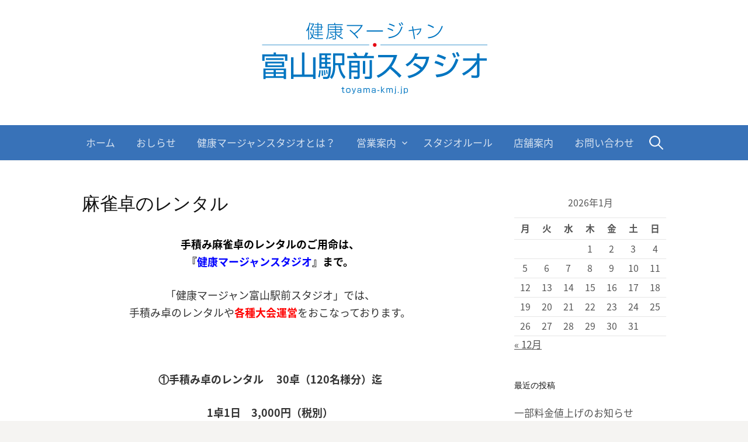

--- FILE ---
content_type: text/html; charset=UTF-8
request_url: http://toyama-kmj.jp/%E9%BA%BB%E9%9B%80%E5%8D%93%E3%81%AE%E3%83%AC%E3%83%B3%E3%82%BF%E3%83%AB/
body_size: 37768
content:
<!DOCTYPE html>
<!--[if IE 8]>
<html class="ie8" lang="ja">
<![endif]-->
<!--[if !(IE 8) ]><!-->
<html lang="ja">
<!--<![endif]-->
<head>
<meta charset="UTF-8">
<meta name="viewport" content="width=device-width, initial-scale=1">
<link rel="profile" href="http://gmpg.org/xfn/11">
<link rel="pingback" href="http://toyama-kmj.jp/wordpress/xmlrpc.php">
<!--[if lt IE 9]>
<script src="http://toyama-kmj.jp/wordpress/wp-content/themes/first/js/html5shiv.js"></script>
<![endif]-->
<title>麻雀卓のレンタル &#8211; 健康マージャン富山駅前スタジオ</title>
<meta name='robots' content='max-image-preview:large' />
<link rel='dns-prefetch' href='//www.googletagmanager.com' />
<link rel='dns-prefetch' href='//fonts.googleapis.com' />
<link rel="alternate" type="application/rss+xml" title="健康マージャン富山駅前スタジオ &raquo; フィード" href="http://toyama-kmj.jp/feed/" />
<link rel="alternate" type="application/rss+xml" title="健康マージャン富山駅前スタジオ &raquo; コメントフィード" href="http://toyama-kmj.jp/comments/feed/" />
<script type="text/javascript">
/* <![CDATA[ */
window._wpemojiSettings = {"baseUrl":"https:\/\/s.w.org\/images\/core\/emoji\/15.0.3\/72x72\/","ext":".png","svgUrl":"https:\/\/s.w.org\/images\/core\/emoji\/15.0.3\/svg\/","svgExt":".svg","source":{"concatemoji":"http:\/\/toyama-kmj.jp\/wordpress\/wp-includes\/js\/wp-emoji-release.min.js?ver=6.6.4"}};
/*! This file is auto-generated */
!function(i,n){var o,s,e;function c(e){try{var t={supportTests:e,timestamp:(new Date).valueOf()};sessionStorage.setItem(o,JSON.stringify(t))}catch(e){}}function p(e,t,n){e.clearRect(0,0,e.canvas.width,e.canvas.height),e.fillText(t,0,0);var t=new Uint32Array(e.getImageData(0,0,e.canvas.width,e.canvas.height).data),r=(e.clearRect(0,0,e.canvas.width,e.canvas.height),e.fillText(n,0,0),new Uint32Array(e.getImageData(0,0,e.canvas.width,e.canvas.height).data));return t.every(function(e,t){return e===r[t]})}function u(e,t,n){switch(t){case"flag":return n(e,"\ud83c\udff3\ufe0f\u200d\u26a7\ufe0f","\ud83c\udff3\ufe0f\u200b\u26a7\ufe0f")?!1:!n(e,"\ud83c\uddfa\ud83c\uddf3","\ud83c\uddfa\u200b\ud83c\uddf3")&&!n(e,"\ud83c\udff4\udb40\udc67\udb40\udc62\udb40\udc65\udb40\udc6e\udb40\udc67\udb40\udc7f","\ud83c\udff4\u200b\udb40\udc67\u200b\udb40\udc62\u200b\udb40\udc65\u200b\udb40\udc6e\u200b\udb40\udc67\u200b\udb40\udc7f");case"emoji":return!n(e,"\ud83d\udc26\u200d\u2b1b","\ud83d\udc26\u200b\u2b1b")}return!1}function f(e,t,n){var r="undefined"!=typeof WorkerGlobalScope&&self instanceof WorkerGlobalScope?new OffscreenCanvas(300,150):i.createElement("canvas"),a=r.getContext("2d",{willReadFrequently:!0}),o=(a.textBaseline="top",a.font="600 32px Arial",{});return e.forEach(function(e){o[e]=t(a,e,n)}),o}function t(e){var t=i.createElement("script");t.src=e,t.defer=!0,i.head.appendChild(t)}"undefined"!=typeof Promise&&(o="wpEmojiSettingsSupports",s=["flag","emoji"],n.supports={everything:!0,everythingExceptFlag:!0},e=new Promise(function(e){i.addEventListener("DOMContentLoaded",e,{once:!0})}),new Promise(function(t){var n=function(){try{var e=JSON.parse(sessionStorage.getItem(o));if("object"==typeof e&&"number"==typeof e.timestamp&&(new Date).valueOf()<e.timestamp+604800&&"object"==typeof e.supportTests)return e.supportTests}catch(e){}return null}();if(!n){if("undefined"!=typeof Worker&&"undefined"!=typeof OffscreenCanvas&&"undefined"!=typeof URL&&URL.createObjectURL&&"undefined"!=typeof Blob)try{var e="postMessage("+f.toString()+"("+[JSON.stringify(s),u.toString(),p.toString()].join(",")+"));",r=new Blob([e],{type:"text/javascript"}),a=new Worker(URL.createObjectURL(r),{name:"wpTestEmojiSupports"});return void(a.onmessage=function(e){c(n=e.data),a.terminate(),t(n)})}catch(e){}c(n=f(s,u,p))}t(n)}).then(function(e){for(var t in e)n.supports[t]=e[t],n.supports.everything=n.supports.everything&&n.supports[t],"flag"!==t&&(n.supports.everythingExceptFlag=n.supports.everythingExceptFlag&&n.supports[t]);n.supports.everythingExceptFlag=n.supports.everythingExceptFlag&&!n.supports.flag,n.DOMReady=!1,n.readyCallback=function(){n.DOMReady=!0}}).then(function(){return e}).then(function(){var e;n.supports.everything||(n.readyCallback(),(e=n.source||{}).concatemoji?t(e.concatemoji):e.wpemoji&&e.twemoji&&(t(e.twemoji),t(e.wpemoji)))}))}((window,document),window._wpemojiSettings);
/* ]]> */
</script>
	<style type="text/css">
	.wp-pagenavi{float:left !important; }
	</style>
  <style id='wp-emoji-styles-inline-css' type='text/css'>

	img.wp-smiley, img.emoji {
		display: inline !important;
		border: none !important;
		box-shadow: none !important;
		height: 1em !important;
		width: 1em !important;
		margin: 0 0.07em !important;
		vertical-align: -0.1em !important;
		background: none !important;
		padding: 0 !important;
	}
</style>
<link rel='stylesheet' id='wp-block-library-css' href='http://toyama-kmj.jp/wordpress/wp-includes/css/dist/block-library/style.min.css?ver=6.6.4' type='text/css' media='all' />
<style id='classic-theme-styles-inline-css' type='text/css'>
/*! This file is auto-generated */
.wp-block-button__link{color:#fff;background-color:#32373c;border-radius:9999px;box-shadow:none;text-decoration:none;padding:calc(.667em + 2px) calc(1.333em + 2px);font-size:1.125em}.wp-block-file__button{background:#32373c;color:#fff;text-decoration:none}
</style>
<style id='global-styles-inline-css' type='text/css'>
:root{--wp--preset--aspect-ratio--square: 1;--wp--preset--aspect-ratio--4-3: 4/3;--wp--preset--aspect-ratio--3-4: 3/4;--wp--preset--aspect-ratio--3-2: 3/2;--wp--preset--aspect-ratio--2-3: 2/3;--wp--preset--aspect-ratio--16-9: 16/9;--wp--preset--aspect-ratio--9-16: 9/16;--wp--preset--color--black: #000000;--wp--preset--color--cyan-bluish-gray: #abb8c3;--wp--preset--color--white: #ffffff;--wp--preset--color--pale-pink: #f78da7;--wp--preset--color--vivid-red: #cf2e2e;--wp--preset--color--luminous-vivid-orange: #ff6900;--wp--preset--color--luminous-vivid-amber: #fcb900;--wp--preset--color--light-green-cyan: #7bdcb5;--wp--preset--color--vivid-green-cyan: #00d084;--wp--preset--color--pale-cyan-blue: #8ed1fc;--wp--preset--color--vivid-cyan-blue: #0693e3;--wp--preset--color--vivid-purple: #9b51e0;--wp--preset--gradient--vivid-cyan-blue-to-vivid-purple: linear-gradient(135deg,rgba(6,147,227,1) 0%,rgb(155,81,224) 100%);--wp--preset--gradient--light-green-cyan-to-vivid-green-cyan: linear-gradient(135deg,rgb(122,220,180) 0%,rgb(0,208,130) 100%);--wp--preset--gradient--luminous-vivid-amber-to-luminous-vivid-orange: linear-gradient(135deg,rgba(252,185,0,1) 0%,rgba(255,105,0,1) 100%);--wp--preset--gradient--luminous-vivid-orange-to-vivid-red: linear-gradient(135deg,rgba(255,105,0,1) 0%,rgb(207,46,46) 100%);--wp--preset--gradient--very-light-gray-to-cyan-bluish-gray: linear-gradient(135deg,rgb(238,238,238) 0%,rgb(169,184,195) 100%);--wp--preset--gradient--cool-to-warm-spectrum: linear-gradient(135deg,rgb(74,234,220) 0%,rgb(151,120,209) 20%,rgb(207,42,186) 40%,rgb(238,44,130) 60%,rgb(251,105,98) 80%,rgb(254,248,76) 100%);--wp--preset--gradient--blush-light-purple: linear-gradient(135deg,rgb(255,206,236) 0%,rgb(152,150,240) 100%);--wp--preset--gradient--blush-bordeaux: linear-gradient(135deg,rgb(254,205,165) 0%,rgb(254,45,45) 50%,rgb(107,0,62) 100%);--wp--preset--gradient--luminous-dusk: linear-gradient(135deg,rgb(255,203,112) 0%,rgb(199,81,192) 50%,rgb(65,88,208) 100%);--wp--preset--gradient--pale-ocean: linear-gradient(135deg,rgb(255,245,203) 0%,rgb(182,227,212) 50%,rgb(51,167,181) 100%);--wp--preset--gradient--electric-grass: linear-gradient(135deg,rgb(202,248,128) 0%,rgb(113,206,126) 100%);--wp--preset--gradient--midnight: linear-gradient(135deg,rgb(2,3,129) 0%,rgb(40,116,252) 100%);--wp--preset--font-size--small: 13px;--wp--preset--font-size--medium: 20px;--wp--preset--font-size--large: 36px;--wp--preset--font-size--x-large: 42px;--wp--preset--spacing--20: 0.44rem;--wp--preset--spacing--30: 0.67rem;--wp--preset--spacing--40: 1rem;--wp--preset--spacing--50: 1.5rem;--wp--preset--spacing--60: 2.25rem;--wp--preset--spacing--70: 3.38rem;--wp--preset--spacing--80: 5.06rem;--wp--preset--shadow--natural: 6px 6px 9px rgba(0, 0, 0, 0.2);--wp--preset--shadow--deep: 12px 12px 50px rgba(0, 0, 0, 0.4);--wp--preset--shadow--sharp: 6px 6px 0px rgba(0, 0, 0, 0.2);--wp--preset--shadow--outlined: 6px 6px 0px -3px rgba(255, 255, 255, 1), 6px 6px rgba(0, 0, 0, 1);--wp--preset--shadow--crisp: 6px 6px 0px rgba(0, 0, 0, 1);}:where(.is-layout-flex){gap: 0.5em;}:where(.is-layout-grid){gap: 0.5em;}body .is-layout-flex{display: flex;}.is-layout-flex{flex-wrap: wrap;align-items: center;}.is-layout-flex > :is(*, div){margin: 0;}body .is-layout-grid{display: grid;}.is-layout-grid > :is(*, div){margin: 0;}:where(.wp-block-columns.is-layout-flex){gap: 2em;}:where(.wp-block-columns.is-layout-grid){gap: 2em;}:where(.wp-block-post-template.is-layout-flex){gap: 1.25em;}:where(.wp-block-post-template.is-layout-grid){gap: 1.25em;}.has-black-color{color: var(--wp--preset--color--black) !important;}.has-cyan-bluish-gray-color{color: var(--wp--preset--color--cyan-bluish-gray) !important;}.has-white-color{color: var(--wp--preset--color--white) !important;}.has-pale-pink-color{color: var(--wp--preset--color--pale-pink) !important;}.has-vivid-red-color{color: var(--wp--preset--color--vivid-red) !important;}.has-luminous-vivid-orange-color{color: var(--wp--preset--color--luminous-vivid-orange) !important;}.has-luminous-vivid-amber-color{color: var(--wp--preset--color--luminous-vivid-amber) !important;}.has-light-green-cyan-color{color: var(--wp--preset--color--light-green-cyan) !important;}.has-vivid-green-cyan-color{color: var(--wp--preset--color--vivid-green-cyan) !important;}.has-pale-cyan-blue-color{color: var(--wp--preset--color--pale-cyan-blue) !important;}.has-vivid-cyan-blue-color{color: var(--wp--preset--color--vivid-cyan-blue) !important;}.has-vivid-purple-color{color: var(--wp--preset--color--vivid-purple) !important;}.has-black-background-color{background-color: var(--wp--preset--color--black) !important;}.has-cyan-bluish-gray-background-color{background-color: var(--wp--preset--color--cyan-bluish-gray) !important;}.has-white-background-color{background-color: var(--wp--preset--color--white) !important;}.has-pale-pink-background-color{background-color: var(--wp--preset--color--pale-pink) !important;}.has-vivid-red-background-color{background-color: var(--wp--preset--color--vivid-red) !important;}.has-luminous-vivid-orange-background-color{background-color: var(--wp--preset--color--luminous-vivid-orange) !important;}.has-luminous-vivid-amber-background-color{background-color: var(--wp--preset--color--luminous-vivid-amber) !important;}.has-light-green-cyan-background-color{background-color: var(--wp--preset--color--light-green-cyan) !important;}.has-vivid-green-cyan-background-color{background-color: var(--wp--preset--color--vivid-green-cyan) !important;}.has-pale-cyan-blue-background-color{background-color: var(--wp--preset--color--pale-cyan-blue) !important;}.has-vivid-cyan-blue-background-color{background-color: var(--wp--preset--color--vivid-cyan-blue) !important;}.has-vivid-purple-background-color{background-color: var(--wp--preset--color--vivid-purple) !important;}.has-black-border-color{border-color: var(--wp--preset--color--black) !important;}.has-cyan-bluish-gray-border-color{border-color: var(--wp--preset--color--cyan-bluish-gray) !important;}.has-white-border-color{border-color: var(--wp--preset--color--white) !important;}.has-pale-pink-border-color{border-color: var(--wp--preset--color--pale-pink) !important;}.has-vivid-red-border-color{border-color: var(--wp--preset--color--vivid-red) !important;}.has-luminous-vivid-orange-border-color{border-color: var(--wp--preset--color--luminous-vivid-orange) !important;}.has-luminous-vivid-amber-border-color{border-color: var(--wp--preset--color--luminous-vivid-amber) !important;}.has-light-green-cyan-border-color{border-color: var(--wp--preset--color--light-green-cyan) !important;}.has-vivid-green-cyan-border-color{border-color: var(--wp--preset--color--vivid-green-cyan) !important;}.has-pale-cyan-blue-border-color{border-color: var(--wp--preset--color--pale-cyan-blue) !important;}.has-vivid-cyan-blue-border-color{border-color: var(--wp--preset--color--vivid-cyan-blue) !important;}.has-vivid-purple-border-color{border-color: var(--wp--preset--color--vivid-purple) !important;}.has-vivid-cyan-blue-to-vivid-purple-gradient-background{background: var(--wp--preset--gradient--vivid-cyan-blue-to-vivid-purple) !important;}.has-light-green-cyan-to-vivid-green-cyan-gradient-background{background: var(--wp--preset--gradient--light-green-cyan-to-vivid-green-cyan) !important;}.has-luminous-vivid-amber-to-luminous-vivid-orange-gradient-background{background: var(--wp--preset--gradient--luminous-vivid-amber-to-luminous-vivid-orange) !important;}.has-luminous-vivid-orange-to-vivid-red-gradient-background{background: var(--wp--preset--gradient--luminous-vivid-orange-to-vivid-red) !important;}.has-very-light-gray-to-cyan-bluish-gray-gradient-background{background: var(--wp--preset--gradient--very-light-gray-to-cyan-bluish-gray) !important;}.has-cool-to-warm-spectrum-gradient-background{background: var(--wp--preset--gradient--cool-to-warm-spectrum) !important;}.has-blush-light-purple-gradient-background{background: var(--wp--preset--gradient--blush-light-purple) !important;}.has-blush-bordeaux-gradient-background{background: var(--wp--preset--gradient--blush-bordeaux) !important;}.has-luminous-dusk-gradient-background{background: var(--wp--preset--gradient--luminous-dusk) !important;}.has-pale-ocean-gradient-background{background: var(--wp--preset--gradient--pale-ocean) !important;}.has-electric-grass-gradient-background{background: var(--wp--preset--gradient--electric-grass) !important;}.has-midnight-gradient-background{background: var(--wp--preset--gradient--midnight) !important;}.has-small-font-size{font-size: var(--wp--preset--font-size--small) !important;}.has-medium-font-size{font-size: var(--wp--preset--font-size--medium) !important;}.has-large-font-size{font-size: var(--wp--preset--font-size--large) !important;}.has-x-large-font-size{font-size: var(--wp--preset--font-size--x-large) !important;}
:where(.wp-block-post-template.is-layout-flex){gap: 1.25em;}:where(.wp-block-post-template.is-layout-grid){gap: 1.25em;}
:where(.wp-block-columns.is-layout-flex){gap: 2em;}:where(.wp-block-columns.is-layout-grid){gap: 2em;}
:root :where(.wp-block-pullquote){font-size: 1.5em;line-height: 1.6;}
</style>
<link rel='stylesheet' id='post-list-style-css' href='http://toyama-kmj.jp/wordpress/wp-content/plugins/post-list-generator/post-list-generator.css?ver=1.3.0' type='text/css' media='all' />
<link rel='stylesheet' id='responsive-lightbox-swipebox-css' href='http://toyama-kmj.jp/wordpress/wp-content/plugins/responsive-lightbox/assets/swipebox/swipebox.min.css?ver=1.5.2' type='text/css' media='all' />
<link rel='stylesheet' id='whats-new-style-css' href='http://toyama-kmj.jp/wordpress/wp-content/plugins/whats-new-genarator/whats-new.css?ver=2.0.2' type='text/css' media='all' />
<link rel='stylesheet' id='first-font-css' href='https://fonts.googleapis.com/css?family=Source+Sans+Pro%3A400%2C400italic%2C600%2C700%7CRoboto%3A500%7CRoboto%3A400%2C400italic%2C700&#038;subset=latin%2Clatin-ext' type='text/css' media='all' />
<link rel='stylesheet' id='first-genericons-css' href='http://toyama-kmj.jp/wordpress/wp-content/themes/first/genericons/genericons.css?ver=3.3' type='text/css' media='all' />
<link rel='stylesheet' id='first-normalize-css' href='http://toyama-kmj.jp/wordpress/wp-content/themes/first/css/normalize.css?ver=3.0.2' type='text/css' media='all' />
<link rel='stylesheet' id='first-style-css' href='http://toyama-kmj.jp/wordpress/wp-content/themes/first/style.css?ver=2.0.4' type='text/css' media='all' />
<!--[if IE 8]>
<link rel='stylesheet' id='first-non-responsive-css' href='http://toyama-kmj.jp/wordpress/wp-content/themes/first/css/non-responsive.css' type='text/css' media='all' />
<![endif]-->
<link rel='stylesheet' id='first-style-ja-css' href='http://toyama-kmj.jp/wordpress/wp-content/themes/first/css/ja.css' type='text/css' media='all' />
<link rel='stylesheet' id='ssp-flexslider-css-css' href='http://toyama-kmj.jp/wordpress/wp-content/plugins/simple-slider-ssp/views/ssp_skins/default/lib/flexslider.css?ver=1.4' type='text/css' media='all' />
<link rel='stylesheet' id='wp-pagenavi-style-css' href='http://toyama-kmj.jp/wordpress/wp-content/plugins/wp-pagenavi-style/css/css3_black.css?ver=1.0' type='text/css' media='all' />
<script type="text/javascript" src="http://toyama-kmj.jp/wordpress/wp-includes/js/jquery/jquery.min.js?ver=3.7.1" id="jquery-core-js"></script>
<script type="text/javascript" src="http://toyama-kmj.jp/wordpress/wp-includes/js/jquery/jquery-migrate.min.js?ver=3.4.1" id="jquery-migrate-js"></script>
<script type="text/javascript" id="post-list-js-js-extra">
/* <![CDATA[ */
var PLG_Setting = {"ajaxurl":"http:\/\/toyama-kmj.jp\/wordpress\/wp-admin\/admin-ajax.php","action":"get_post_ajax","plg_dateformat":"Y\u5e74n\u6708j\u65e5","next_page":"1"};
/* ]]> */
</script>
<script type="text/javascript" src="http://toyama-kmj.jp/wordpress/wp-content/plugins/post-list-generator/next-page.js?ver=1.3.0" id="post-list-js-js"></script>
<script type="text/javascript" src="http://toyama-kmj.jp/wordpress/wp-content/plugins/responsive-lightbox/assets/swipebox/jquery.swipebox.min.js?ver=1.5.2" id="responsive-lightbox-swipebox-js"></script>
<script type="text/javascript" src="http://toyama-kmj.jp/wordpress/wp-includes/js/underscore.min.js?ver=1.13.4" id="underscore-js"></script>
<script type="text/javascript" src="http://toyama-kmj.jp/wordpress/wp-content/plugins/responsive-lightbox/assets/infinitescroll/infinite-scroll.pkgd.min.js?ver=4.0.1" id="responsive-lightbox-infinite-scroll-js"></script>
<script type="text/javascript" id="responsive-lightbox-js-before">
/* <![CDATA[ */
var rlArgs = {"script":"swipebox","selector":"lightbox","customEvents":"","activeGalleries":true,"animation":true,"hideCloseButtonOnMobile":false,"removeBarsOnMobile":false,"hideBars":true,"hideBarsDelay":5000,"videoMaxWidth":1080,"useSVG":true,"loopAtEnd":false,"woocommerce_gallery":false,"ajaxurl":"http:\/\/toyama-kmj.jp\/wordpress\/wp-admin\/admin-ajax.php","nonce":"ac5890e52f","preview":false,"postId":608,"scriptExtension":false};
/* ]]> */
</script>
<script type="text/javascript" src="http://toyama-kmj.jp/wordpress/wp-content/plugins/responsive-lightbox/js/front.js?ver=2.5.5" id="responsive-lightbox-js"></script>

<!-- Site Kit によって追加された Google タグ（gtag.js）スニペット -->
<!-- Google アナリティクス スニペット (Site Kit が追加) -->
<script type="text/javascript" src="https://www.googletagmanager.com/gtag/js?id=GT-MJB29BL" id="google_gtagjs-js" async></script>
<script type="text/javascript" id="google_gtagjs-js-after">
/* <![CDATA[ */
window.dataLayer = window.dataLayer || [];function gtag(){dataLayer.push(arguments);}
gtag("set","linker",{"domains":["toyama-kmj.jp"]});
gtag("js", new Date());
gtag("set", "developer_id.dZTNiMT", true);
gtag("config", "GT-MJB29BL");
/* ]]> */
</script>
<script type="text/javascript" src="http://toyama-kmj.jp/wordpress/wp-content/plugins/simple-slider-ssp/views/ssp_skins/default/lib/jquery.flexslider-min.js?ver=1.4" id="ssp-flexslider-js"></script>
<link rel="https://api.w.org/" href="http://toyama-kmj.jp/wp-json/" /><link rel="alternate" title="JSON" type="application/json" href="http://toyama-kmj.jp/wp-json/wp/v2/pages/608" /><link rel="EditURI" type="application/rsd+xml" title="RSD" href="http://toyama-kmj.jp/wordpress/xmlrpc.php?rsd" />
<meta name="generator" content="WordPress 6.6.4" />
<link rel="canonical" href="http://toyama-kmj.jp/%e9%ba%bb%e9%9b%80%e5%8d%93%e3%81%ae%e3%83%ac%e3%83%b3%e3%82%bf%e3%83%ab/" />
<link rel='shortlink' href='http://toyama-kmj.jp/?p=608' />
<link rel="alternate" title="oEmbed (JSON)" type="application/json+oembed" href="http://toyama-kmj.jp/wp-json/oembed/1.0/embed?url=http%3A%2F%2Ftoyama-kmj.jp%2F%25e9%25ba%25bb%25e9%259b%2580%25e5%258d%2593%25e3%2581%25ae%25e3%2583%25ac%25e3%2583%25b3%25e3%2582%25bf%25e3%2583%25ab%2F" />
<link rel="alternate" title="oEmbed (XML)" type="text/xml+oembed" href="http://toyama-kmj.jp/wp-json/oembed/1.0/embed?url=http%3A%2F%2Ftoyama-kmj.jp%2F%25e9%25ba%25bb%25e9%259b%2580%25e5%258d%2593%25e3%2581%25ae%25e3%2583%25ac%25e3%2583%25b3%25e3%2582%25bf%25e3%2583%25ab%2F&#038;format=xml" />
<meta name="generator" content="Site Kit by Google 1.171.0" /><link rel="stylesheet" type="text/css" media="all" href="http://toyama-kmj.jp/wordpress/wp-content/plugins/single-post-widget/style.css" />
	<style type="text/css">
	 .wp-pagenavi
	{
		font-size:12px !important;
	}
	</style>
		<style type="text/css">
		/* Fonts */
				html {
			font-size: 85%;
		}
				body {
						font-family: 'Roboto';
									font-size: 18px;
					}
				@media screen and (max-width: 782px) {
						html {
				font-size: 76.5%;
			}
									body {
				font-size: 16.9px;
			}
					}
							h1, h2, h3, h4, h5, h6 {
				font-family: 'Roboto';
				font-weight: 500;
			}
		
		/* Colors */
								.site-bar, .main-navigation ul ul {
				background-color: #3872b8;
			}
									.footer-area {
				background-color: #3872b8;
			}
									.entry-content a, .entry-summary a, .page-content a, .comment-content a, .post-navigation a {
				color: #2a398e;
			}
									a:hover {
				color: #2a398e;
			}
					
		
				/* Logo */
			.site-logo {
											}
						</style>
		<style type="text/css" id="first-custom-css">
		@import url(http://fonts.googleapis.com/earlyaccess/notosansjapanese.css);

body
{
font-family: 'Noto Sans Japanese', sans-serif;
  font-weight: 900"
}


	</style>
	</head>

<body class="page-template-default page page-id-608 has-avatars footer-3">
<div id="page" class="hfeed site">
	<a class="skip-link screen-reader-text" href="#content">コンテンツへスキップ</a>

	<header id="masthead" class="site-header" role="banner">
		<div class="site-top">
			<div class="site-top-table">
				<div class="site-branding">
								<h1 class="site-logo"><a href="http://toyama-kmj.jp/" rel="home">		<img alt="健康マージャン富山駅前スタジオ" src="http://toyama-kmj.jp/wordpress/wp-content/uploads/2014/10/kmtes_logo01.png" />
	</a></h1>
																</div>

							</div>
		</div>

				<div class="site-bar">
			<nav id="site-navigation" class="main-navigation" role="navigation">
				<div class="menu-toggle">メニュー</div>
				<div class="menu-top-container"><ul id="menu-top" class="menu"><li id="menu-item-504" class="menu-item menu-item-type-post_type menu-item-object-page menu-item-home menu-item-504"><a href="http://toyama-kmj.jp/">ホーム</a></li>
<li id="menu-item-475" class="menu-item menu-item-type-post_type menu-item-object-page menu-item-475"><a href="http://toyama-kmj.jp/%e3%81%8a%e7%9f%a5%e3%82%89%e3%81%9b/">おしらせ</a></li>
<li id="menu-item-552" class="menu-item menu-item-type-post_type menu-item-object-page menu-item-552"><a href="http://toyama-kmj.jp/%e5%81%a5%e5%ba%b7%e3%83%9e%e3%83%bc%e3%82%b8%e3%83%a3%e3%83%b3%e3%82%b9%e3%82%bf%e3%82%b8%e3%82%aa%e3%81%a8%e3%81%af%ef%bc%9f/">健康マージャンスタジオとは？</a></li>
<li id="menu-item-622" class="menu-item menu-item-type-custom menu-item-object-custom current-menu-ancestor current-menu-parent menu-item-has-children menu-item-622"><a href="/営業案内">営業案内</a>
<ul class="sub-menu">
	<li id="menu-item-496" class="menu-item menu-item-type-post_type menu-item-object-page menu-item-496"><a href="http://toyama-kmj.jp/%e5%96%b6%e6%a5%ad%e6%a1%88%e5%86%85/">営業案内</a></li>
	<li id="menu-item-623" class="menu-item menu-item-type-post_type menu-item-object-page current-menu-item page_item page-item-608 current_page_item menu-item-623"><a href="http://toyama-kmj.jp/%e9%ba%bb%e9%9b%80%e5%8d%93%e3%81%ae%e3%83%ac%e3%83%b3%e3%82%bf%e3%83%ab/" aria-current="page">麻雀卓のレンタル</a></li>
</ul>
</li>
<li id="menu-item-477" class="menu-item menu-item-type-post_type menu-item-object-page menu-item-477"><a href="http://toyama-kmj.jp/%e3%82%b9%e3%82%bf%e3%82%b8%e3%82%aa%e3%83%ab%e3%83%bc%e3%83%ab/">スタジオルール</a></li>
<li id="menu-item-474" class="menu-item menu-item-type-post_type menu-item-object-page menu-item-474"><a href="http://toyama-kmj.jp/%e5%ba%97%e8%88%97%e6%a1%88%e5%86%85/">店舗案内</a></li>
<li id="menu-item-473" class="menu-item menu-item-type-post_type menu-item-object-page menu-item-473"><a href="http://toyama-kmj.jp/%e3%81%8a%e5%95%8f%e3%81%84%e5%90%88%e3%82%8f%e3%81%9b/">お問い合わせ</a></li>
</ul></div>								<form role="search" method="get" class="search-form" action="http://toyama-kmj.jp/">
				<label>
					<span class="screen-reader-text">検索:</span>
					<input type="search" class="search-field" placeholder="検索&hellip;" value="" name="s" />
				</label>
				<input type="submit" class="search-submit" value="検索" />
			</form>							</nav><!-- #site-navigation -->
		</div>
		
			</header><!-- #masthead -->

	<div id="content" class="site-content">

	<div id="primary" class="content-area">
		<main id="main" class="site-main" role="main">

			
				
<article id="post-608" class="post-608 page type-page status-publish hentry">
	<header class="entry-header">
		<h1 class="entry-title">麻雀卓のレンタル</h1>
	</header><!-- .entry-header -->

	<div class="entry-content">
		<p style="text-align: center;"><span style="color: #ff0000;"><strong><span style="color: #000000;">手積み麻雀卓のレンタルのご用命は、</span><br />
</strong><strong><span style="color: #000000;">『</span><span style="color: #0000ff;">健康マージャンスタジオ</span><span style="color: #000000;">』まで。</span></strong></span></p>
<p style="text-align: center;">「健康マージャン富山駅前スタジオ」では、<br />
手積み卓のレンタルや<span style="color: #ff0000;"><strong>各種大会運営</strong></span>をおこなっております。</p>
<p style="text-align: center;"><strong> </strong></p>
<p style="text-align: center;"><strong>①手積み卓のレンタル 　30卓（120名様分）迄</strong></p>
<p style="text-align: center;"><strong> 1卓1日　3,000円（税別）<br />
麻雀牌1セット1日　1,000円（税別）</strong></p>
<p style="text-align: center;">県内全域で配達・設置・撤去までいたします。<br />
配送料が別途2,000円(税別)かかります。<br />
（富山市以外は、別途出張料・高速代が加算されます。）</p>
<p style="text-align: center;"><strong>※イスの用意はありません。</strong></p>
<figure id="attachment_614" aria-describedby="caption-attachment-614" style="width: 242px" class="wp-caption aligncenter"><img fetchpriority="high" decoding="async" class="wp-image-614 size-medium" src="http://toyama-kmj.jp/wordpress/wp-content/uploads/2017/11/貸卓写真-242x300.jpg" alt="" width="242" height="300" srcset="http://toyama-kmj.jp/wordpress/wp-content/uploads/2017/11/貸卓写真-242x300.jpg 242w, http://toyama-kmj.jp/wordpress/wp-content/uploads/2017/11/貸卓写真-768x953.jpg 768w, http://toyama-kmj.jp/wordpress/wp-content/uploads/2017/11/貸卓写真-644x799.jpg 644w" sizes="(max-width: 242px) 100vw, 242px" /><figcaption id="caption-attachment-614" class="wp-caption-text">貸卓の一例です。</figcaption></figure>
<p style="text-align: center;"><strong> </strong></p>
<p style="text-align: center;"><strong>②大会運営・ゲストプロの招致</strong></p>
<p style="text-align: center;">ご希望により、いかようにも対応いたします。<br />
組合せ・集計・審判・進行など、ご相談ください。</p>
<p style="text-align: center;"><strong>③「健康マージャンスタジオ」の貸切（全自動麻雀卓使用）</strong></p>
<p style="text-align: center;">最大、全自動卓17台（68名）までOK。</p>
<hr />
<p style="text-align: center;">TEL　<strong><a href="tel:0764717330">076-471-7330</a></strong> 　（担当　松原・山木まで）</p>
<p style="text-align: center;">
			</div><!-- .entry-content -->
</article><!-- #post-## -->

				
			
		</main><!-- #main -->
	</div><!-- #primary -->


<div id="secondary" class="sidebar-area" role="complementary">
	<div class="widget-area">
		<aside id="calendar-4" class="widget widget_calendar"><div id="calendar_wrap" class="calendar_wrap"><table id="wp-calendar" class="wp-calendar-table">
	<caption>2026年1月</caption>
	<thead>
	<tr>
		<th scope="col" title="月曜日">月</th>
		<th scope="col" title="火曜日">火</th>
		<th scope="col" title="水曜日">水</th>
		<th scope="col" title="木曜日">木</th>
		<th scope="col" title="金曜日">金</th>
		<th scope="col" title="土曜日">土</th>
		<th scope="col" title="日曜日">日</th>
	</tr>
	</thead>
	<tbody>
	<tr>
		<td colspan="3" class="pad">&nbsp;</td><td>1</td><td>2</td><td>3</td><td>4</td>
	</tr>
	<tr>
		<td>5</td><td>6</td><td>7</td><td>8</td><td>9</td><td>10</td><td>11</td>
	</tr>
	<tr>
		<td>12</td><td>13</td><td>14</td><td>15</td><td>16</td><td>17</td><td>18</td>
	</tr>
	<tr>
		<td>19</td><td>20</td><td>21</td><td>22</td><td>23</td><td>24</td><td>25</td>
	</tr>
	<tr>
		<td>26</td><td>27</td><td id="today">28</td><td>29</td><td>30</td><td>31</td>
		<td class="pad" colspan="1">&nbsp;</td>
	</tr>
	</tbody>
	</table><nav aria-label="前と次の月" class="wp-calendar-nav">
		<span class="wp-calendar-nav-prev"><a href="http://toyama-kmj.jp/2025/12/">&laquo; 12月</a></span>
		<span class="pad">&nbsp;</span>
		<span class="wp-calendar-nav-next">&nbsp;</span>
	</nav></div></aside>
		<aside id="recent-posts-2" class="widget widget_recent_entries">
		<h1 class="widget-title">最近の投稿</h1>
		<ul>
											<li>
					<a href="http://toyama-kmj.jp/%e4%b8%80%e9%83%a8%e6%96%99%e9%87%91%e5%80%a4%e4%b8%8a%e3%81%92%e3%81%ae%e3%81%8a%e7%9f%a5%e3%82%89%e3%81%9b/">一部料金値上げのお知らせ</a>
									</li>
											<li>
					<a href="http://toyama-kmj.jp/2025-2026/">年末年始の営業日のお知らせ</a>
									</li>
											<li>
					<a href="http://toyama-kmj.jp/%e3%82%b9%e3%82%bf%e3%82%b8%e3%82%aa%e4%bc%91%e6%a5%ad%e6%97%a5%e3%81%ae%e3%81%8a%e7%9f%a5%e3%82%89%e3%81%9b2025/">臨時休業のお知らせ</a>
									</li>
					</ul>

		</aside><aside id="categories-2" class="widget widget_categories"><h1 class="widget-title">カテゴリー</h1>
			<ul>
					<li class="cat-item cat-item-5"><a href="http://toyama-kmj.jp/category/top/">TOP</a>
</li>
	<li class="cat-item cat-item-4"><a href="http://toyama-kmj.jp/category/%e3%81%8a%e7%9f%a5%e3%82%89%e3%81%9b/">お知らせ</a>
</li>
	<li class="cat-item cat-item-6"><a href="http://toyama-kmj.jp/category/%e3%82%a4%e3%83%99%e3%83%b3%e3%83%88/">イベント</a>
</li>
	<li class="cat-item cat-item-9"><a href="http://toyama-kmj.jp/category/%e5%85%a8%e6%97%a5%e6%9c%ac%e9%ba%bb%e9%9b%80%e7%ab%b6%e6%8a%80%e5%a4%a7%e4%bc%9a/">全日本麻雀競技大会</a>
</li>
	<li class="cat-item cat-item-8"><a href="http://toyama-kmj.jp/category/%e5%a5%b3%e6%80%a7%e6%95%99%e5%ae%a4/">女性教室</a>
</li>
	<li class="cat-item cat-item-1"><a href="http://toyama-kmj.jp/category/%e6%9c%aa%e5%88%86%e9%a1%9e/">未分類</a>
</li>
			</ul>

			</aside>	</div>
</div><!-- #secondary -->

	</div><!-- #content -->

	<footer id="colophon" class="site-footer" role="contentinfo">
		
<div id="supplementary" class="footer-area" role="complementary">
	<div class="footer-widget">
				<div class="footer-widget-1 widget-area">
			<aside id="nav_menu-4" class="widget widget_nav_menu"><div class="menu-top-container"><ul id="menu-top-1" class="menu"><li class="menu-item menu-item-type-post_type menu-item-object-page menu-item-home menu-item-504"><a href="http://toyama-kmj.jp/">ホーム</a></li>
<li class="menu-item menu-item-type-post_type menu-item-object-page menu-item-475"><a href="http://toyama-kmj.jp/%e3%81%8a%e7%9f%a5%e3%82%89%e3%81%9b/">おしらせ</a></li>
<li class="menu-item menu-item-type-post_type menu-item-object-page menu-item-552"><a href="http://toyama-kmj.jp/%e5%81%a5%e5%ba%b7%e3%83%9e%e3%83%bc%e3%82%b8%e3%83%a3%e3%83%b3%e3%82%b9%e3%82%bf%e3%82%b8%e3%82%aa%e3%81%a8%e3%81%af%ef%bc%9f/">健康マージャンスタジオとは？</a></li>
<li class="menu-item menu-item-type-custom menu-item-object-custom current-menu-ancestor current-menu-parent menu-item-has-children menu-item-622"><a href="/営業案内">営業案内</a>
<ul class="sub-menu">
	<li class="menu-item menu-item-type-post_type menu-item-object-page menu-item-496"><a href="http://toyama-kmj.jp/%e5%96%b6%e6%a5%ad%e6%a1%88%e5%86%85/">営業案内</a></li>
	<li class="menu-item menu-item-type-post_type menu-item-object-page current-menu-item page_item page-item-608 current_page_item menu-item-623"><a href="http://toyama-kmj.jp/%e9%ba%bb%e9%9b%80%e5%8d%93%e3%81%ae%e3%83%ac%e3%83%b3%e3%82%bf%e3%83%ab/" aria-current="page">麻雀卓のレンタル</a></li>
</ul>
</li>
<li class="menu-item menu-item-type-post_type menu-item-object-page menu-item-477"><a href="http://toyama-kmj.jp/%e3%82%b9%e3%82%bf%e3%82%b8%e3%82%aa%e3%83%ab%e3%83%bc%e3%83%ab/">スタジオルール</a></li>
<li class="menu-item menu-item-type-post_type menu-item-object-page menu-item-474"><a href="http://toyama-kmj.jp/%e5%ba%97%e8%88%97%e6%a1%88%e5%86%85/">店舗案内</a></li>
<li class="menu-item menu-item-type-post_type menu-item-object-page menu-item-473"><a href="http://toyama-kmj.jp/%e3%81%8a%e5%95%8f%e3%81%84%e5%90%88%e3%82%8f%e3%81%9b/">お問い合わせ</a></li>
</ul></div></aside><aside id="text-4" class="widget widget_text"><h1 class="widget-title">健康マージャン富山駅前スタジオ</h1>			<div class="textwidget"><p>〒930-0008<br />
富山県富山市神通本町 1-3-13<br />
青山第二ビル 4F</p>
<p>月 - 土 10:00-17:00<br />
TEL 076-471-7330<br />
<a href="http://toyama-kmj.jp/店舗案内/">マップ</a></p>
<p>﻿</p>
</div>
		</aside><aside id="text-3" class="widget widget_text">			<div class="textwidget"><a href="http://toyama-kmjakk.jp" target="_blank" rel="noopener"><img src="http://toyama-kmj.jp/wordpress/wp-content/uploads/2014/11/bn_tkm.png" width="250" height="50" alt="富山県健康マージャン愛好会" /></a></div>
		</aside>		</div>
						<div class="footer-widget-2 widget-area">
			<aside id="block-4" class="widget widget_block widget_calendar"><div class="wp-block-calendar"><table id="wp-calendar" class="wp-calendar-table">
	<caption>2026年1月</caption>
	<thead>
	<tr>
		<th scope="col" title="月曜日">月</th>
		<th scope="col" title="火曜日">火</th>
		<th scope="col" title="水曜日">水</th>
		<th scope="col" title="木曜日">木</th>
		<th scope="col" title="金曜日">金</th>
		<th scope="col" title="土曜日">土</th>
		<th scope="col" title="日曜日">日</th>
	</tr>
	</thead>
	<tbody>
	<tr>
		<td colspan="3" class="pad">&nbsp;</td><td>1</td><td>2</td><td>3</td><td>4</td>
	</tr>
	<tr>
		<td>5</td><td>6</td><td>7</td><td>8</td><td>9</td><td>10</td><td>11</td>
	</tr>
	<tr>
		<td>12</td><td>13</td><td>14</td><td>15</td><td>16</td><td>17</td><td>18</td>
	</tr>
	<tr>
		<td>19</td><td>20</td><td>21</td><td>22</td><td>23</td><td>24</td><td>25</td>
	</tr>
	<tr>
		<td>26</td><td>27</td><td id="today">28</td><td>29</td><td>30</td><td>31</td>
		<td class="pad" colspan="1">&nbsp;</td>
	</tr>
	</tbody>
	</table><nav aria-label="前と次の月" class="wp-calendar-nav">
		<span class="wp-calendar-nav-prev"><a href="http://toyama-kmj.jp/2025/12/">&laquo; 12月</a></span>
		<span class="pad">&nbsp;</span>
		<span class="wp-calendar-nav-next">&nbsp;</span>
	</nav></div></aside><aside id="block-5" class="widget widget_block widget_recent_entries"><ul class="wp-block-latest-posts__list has-dates wp-block-latest-posts"><li><a class="wp-block-latest-posts__post-title" href="http://toyama-kmj.jp/%e4%b8%80%e9%83%a8%e6%96%99%e9%87%91%e5%80%a4%e4%b8%8a%e3%81%92%e3%81%ae%e3%81%8a%e7%9f%a5%e3%82%89%e3%81%9b/">一部料金値上げのお知らせ</a><time datetime="2025-12-24T13:52:26+09:00" class="wp-block-latest-posts__post-date">2025-12-24</time><div class="wp-block-latest-posts__post-excerpt">平素より健康マージャン富山駅前スタジオをご利用いただき、誠にありがとうございます。 &nbsp; 諸般の情勢に...</div></li>
</ul></aside>		</div>
						<div class="footer-widget-3 widget-area">
			<aside id="block-7" class="widget widget_block">Xアカウント<br>健康マージャン富山駅前スタジオ<br> 
<a class="twitter-timeline" href="https://twitter.com/kmjekista?ref_src=twsrc%5Etfw">@kmjekista</a> <script async src="https://platform.twitter.com/widgets.js" charset="utf-8"></script></aside>		</div>
			</div><!-- #footer-widget-wrap -->
</div><!-- #supplementary -->

				<div class="site-bottom">
						<div class="site-info">
								<div class="site-copyright">
					Copyrights © 健康マージャン富山駅前スタジオ All Rights Reserved.				</div>
											</div>
		</div>
			</footer><!-- #colophon -->
</div><!-- #page -->

<script type="text/javascript" src="http://toyama-kmj.jp/wordpress/wp-content/themes/first/js/navigation.js?ver=20140707" id="first-navigation-js"></script>
<script type="text/javascript" src="http://toyama-kmj.jp/wordpress/wp-content/themes/first/js/skip-link-focus-fix.js?ver=20130115" id="first-skip-link-focus-fix-js"></script>

</body>
</html>
